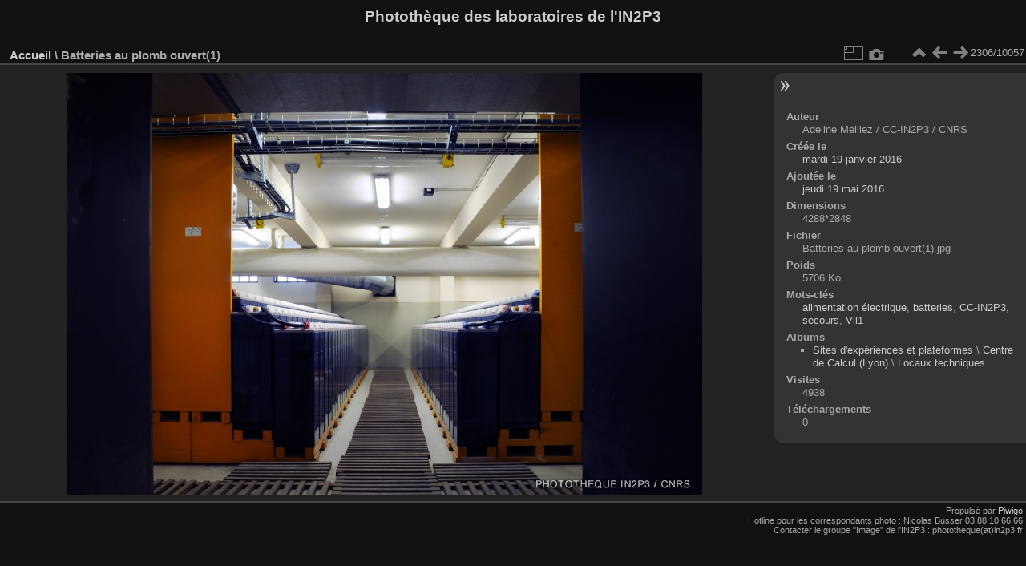

--- FILE ---
content_type: text/html; charset=utf-8
request_url: https://phototheque.in2p3.fr/picture.php?/3706
body_size: 2993
content:
<!DOCTYPE html>
<html lang="fr" dir="ltr">
<head>
<meta charset="utf-8">
<meta name="generator" content="Piwigo (aka PWG), see piwigo.org">

 
<meta name="author" content="Adeline Melliez / CC-IN2P3 / CNRS">
<meta name="keywords" content="alimentation électrique, batteries, CC-IN2P3, secours, Vil1">
<meta name="description" content="Batteries au plomb ouvert(1) - Batteries au plomb ouvert(1).jpg">

<title>Batteries au plomb ouvert(1) | Photothèque des laboratoires de l'IN2P3</title>
<link rel="shortcut icon" type="image/x-icon" href="themes/default/icon/favicon.ico">

<link rel="start" title="Accueil" href="/" >
<link rel="search" title="Recherche" href="search.php" >

<link rel="first" title="Première" href="picture.php?/36585/categories" ><link rel="prev" title="Précédente" href="picture.php?/3705/categories" ><link rel="next" title="Suivante" href="picture.php?/3707/categories" ><link rel="last" title="Dernière" href="picture.php?/43701/categories" ><link rel="up" title="Miniatures" href="index.php?/categories/flat/start-2280" >
<link rel="canonical" href="picture.php?/3706">

 
	<!--[if lt IE 7]>
		<link rel="stylesheet" type="text/css" href="themes/default/fix-ie5-ie6.css">
	<![endif]-->
	<!--[if IE 7]>
		<link rel="stylesheet" type="text/css" href="themes/default/fix-ie7.css">
	<![endif]-->
	

	<!--[if lt IE 8]>
		<link rel="stylesheet" type="text/css" href="themes/elegant/fix-ie7.css">
	<![endif]-->


<!-- BEGIN get_combined -->

<link rel="stylesheet" type="text/css" href="_data/combined/yi7x5x.css">


<!-- END get_combined -->

<!--[if lt IE 7]>
<script type="text/javascript" src="themes/default/js/pngfix.js"></script>
<![endif]-->

</head>

<body id="thePicturePage" class="section-categories image-3706 "  data-infos='{"section":"categories","image_id":"3706"}'>

<div id="the_page">


<div id="theHeader"><h1>Photothèque des laboratoires de l'IN2P3</h1>
</div>


<div id="content">



<div id="imageHeaderBar">
	<div class="browsePath">
		<a href="/">Accueil</a><span class="browsePathSeparator"> \ </span><h2>Batteries au plomb ouvert(1)</h2>
	</div>
</div>

<div id="imageToolBar">
<div class="imageNumber">2306/10057</div>
<div class="navigationButtons">
<a href="index.php?/categories/flat/start-2280" title="Miniatures" class="pwg-state-default pwg-button"><span class="pwg-icon pwg-icon-arrow-n"></span><span class="pwg-button-text">Miniatures</span></a><a href="picture.php?/3705/categories" title="Précédente : Armoire générale basse tension(2)" class="pwg-state-default pwg-button"><span class="pwg-icon pwg-icon-arrow-w"></span><span class="pwg-button-text">Précédente</span></a><a href="picture.php?/3707/categories" title="Suivante : Batteries au plomb ouvert(2)" class="pwg-state-default pwg-button pwg-button-icon-right"><span class="pwg-icon pwg-icon-arrow-e"></span><span class="pwg-button-text">Suivante</span></a></div>

<div class="actionButtons">
<a id="derivativeSwitchLink" title="Tailles de photo" class="pwg-state-default pwg-button" rel="nofollow"><span class="pwg-icon pwg-icon-sizes"></span><span class="pwg-button-text">Tailles de photo</span></a><div id="derivativeSwitchBox" class="switchBox"><div class="switchBoxTitle">Tailles de photo</div><span class="switchCheck" id="derivativeCheckedmedium">&#x2714; </span><a href="javascript:changeImgSrc('_data/i/upload/2016/05/19/20160519121320-81feb8b2-me.jpg','medium','medium')">M - moyen<span class="derivativeSizeDetails"> (792 x 526)</span></a><br><span class="switchCheck" id="derivativeCheckedlarge" style="visibility:hidden">&#x2714; </span><a href="javascript:changeImgSrc('_data/i/upload/2016/05/19/20160519121320-81feb8b2-la.jpg','large','large')">L - grand<span class="derivativeSizeDetails"> (1008 x 669)</span></a><br><span class="switchCheck" id="derivativeCheckedxlarge" style="visibility:hidden">&#x2714; </span><a href="javascript:changeImgSrc('_data/i/upload/2016/05/19/20160519121320-81feb8b2-xl.jpg','xlarge','xlarge')">XL - très grand<span class="derivativeSizeDetails"> (1224 x 812)</span></a><br><span class="switchCheck" id="derivativeCheckedxxlarge" style="visibility:hidden">&#x2714; </span><a href="javascript:changeImgSrc('_data/i/upload/2016/05/19/20160519121320-81feb8b2-xx.jpg','xxlarge','xxlarge')">XXL - énorme<span class="derivativeSizeDetails"> (1656 x 1099)</span></a><br></div>
<a href="picture.php?/3706/categories&amp;metadata" title="Montrer les méta-données du fichier" class="pwg-state-default pwg-button" rel="nofollow"><span class="pwg-icon pwg-icon-camera-info"></span><span class="pwg-button-text">Montrer les méta-données du fichier</span></a></div>
</div>
<div id="theImageAndInfos">
<div id="theImage">

    <img class="file-ext-jpg path-ext-jpg" src="_data/i/upload/2016/05/19/20160519121320-81feb8b2-me.jpg"width="792" height="526" alt="Batteries au plomb ouvert(1).jpg" id="theMainImage" usemap="#mapmedium" title="Batteries au plomb ouvert(1) - Batteries au plomb ouvert(1).jpg">


<map name="mapmedium"><area shape=rect coords="0,0,198,526" href="picture.php?/3705/categories" title="Précédente : Armoire générale basse tension(2)" alt="Armoire générale basse tension(2)"><area shape=rect coords="198,0,591,131" href="index.php?/categories/flat/start-2280" title="Miniatures" alt="Miniatures"><area shape=rect coords="595,0,792,526" href="picture.php?/3707/categories" title="Suivante : Batteries au plomb ouvert(2)" alt="Batteries au plomb ouvert(2)"></map><map name="maplarge"><area shape=rect coords="0,0,252,669" href="picture.php?/3705/categories" title="Précédente : Armoire générale basse tension(2)" alt="Armoire générale basse tension(2)"><area shape=rect coords="252,0,752,167" href="index.php?/categories/flat/start-2280" title="Miniatures" alt="Miniatures"><area shape=rect coords="757,0,1008,669" href="picture.php?/3707/categories" title="Suivante : Batteries au plomb ouvert(2)" alt="Batteries au plomb ouvert(2)"></map><map name="mapxlarge"><area shape=rect coords="0,0,306,812" href="picture.php?/3705/categories" title="Précédente : Armoire générale basse tension(2)" alt="Armoire générale basse tension(2)"><area shape=rect coords="306,0,913,203" href="index.php?/categories/flat/start-2280" title="Miniatures" alt="Miniatures"><area shape=rect coords="920,0,1224,812" href="picture.php?/3707/categories" title="Suivante : Batteries au plomb ouvert(2)" alt="Batteries au plomb ouvert(2)"></map><map name="mapxxlarge"><area shape=rect coords="0,0,414,1099" href="picture.php?/3705/categories" title="Précédente : Armoire générale basse tension(2)" alt="Armoire générale basse tension(2)"><area shape=rect coords="414,0,1235,274" href="index.php?/categories/flat/start-2280" title="Miniatures" alt="Miniatures"><area shape=rect coords="1245,0,1656,1099" href="picture.php?/3707/categories" title="Suivante : Batteries au plomb ouvert(2)" alt="Batteries au plomb ouvert(2)"></map>


</div><div id="infoSwitcher"></div><div id="imageInfos">

<dl id="standard" class="imageInfoTable">
<div id="Author" class="imageInfo"><dt>Auteur</dt><dd>Adeline Melliez / CC-IN2P3 / CNRS</dd></div><div id="datecreate" class="imageInfo"><dt>Créée le</dt><dd><a href="index.php?/created-monthly-list-2016-01-19" rel="nofollow">mardi 19 janvier 2016</a></dd></div><div id="datepost" class="imageInfo"><dt>Ajoutée le</dt><dd><a href="index.php?/posted-monthly-list-2016-05-19" rel="nofollow">jeudi 19 mai 2016</a></dd></div><div id="Dimensions" class="imageInfo"><dt>Dimensions</dt><dd>4288*2848</dd></div><div id="File" class="imageInfo"><dt>Fichier</dt><dd>Batteries au plomb ouvert(1).jpg</dd></div><div id="Filesize" class="imageInfo"><dt>Poids</dt><dd>5706 Ko</dd></div><div id="Tags" class="imageInfo"><dt>Mots-clés</dt><dd><a href="index.php?/tags/474-alimentation_electrique">alimentation électrique</a>, <a href="index.php?/tags/472-batteries">batteries</a>, <a href="index.php?/tags/496-cc_in2p3">CC-IN2P3</a>, <a href="index.php?/tags/488-secours">secours</a>, <a href="index.php?/tags/471-vil1">Vil1</a></dd></div><div id="Categories" class="imageInfo"><dt>Albums</dt><dd><ul><li><a href="index.php?/category/63">Sites d'expériences et plateformes</a> \ <a href="index.php?/category/253">Centre de Calcul (Lyon)</a> \ <a href="index.php?/category/598">Locaux techniques</a></li></ul></dd></div><div id="Visits" class="imageInfo"><dt>Visites</dt><dd>4938</dd></div><div id="DownloadCounter" class="imageInfo"><dt>Téléchargements</dt><dd>0</dd></div>

</dl>

</div>
</div>


</div>
<div id="copyright">

  Propulsé par	<a href="https://fr.piwigo.org" class="Piwigo">Piwigo</a>
  
    <span id="persofooter">
<br />Hotline pour les correspondants photo : Nicolas Busser 03.88.10.66.66<br />Contacter le groupe "Image" de l'IN2P3 : phototheque(at)in2p3.fr
</span>
</div>
</div>
<!-- BEGIN get_combined -->
<script type="text/javascript" src="_data/combined/1kexfml.js"></script>
<script type="text/javascript">//<![CDATA[

var p_main_menu = "on", p_pict_descr = "on", p_pict_comment = "off";
document.onkeydown = function(e){e=e||window.event;if (e.altKey) return true;var target=e.target||e.srcElement;if (target && target.type) return true;	var keyCode=e.keyCode||e.which, docElem=document.documentElement, url;switch(keyCode){case 63235: case 39: if (e.ctrlKey || docElem.scrollLeft==docElem.scrollWidth-docElem.clientWidth)url="picture.php?/3707/categories"; break;case 63234: case 37: if (e.ctrlKey || docElem.scrollLeft==0)url="picture.php?/3705/categories"; break;case 36: if (e.ctrlKey)url="picture.php?/36585/categories"; break;case 35: if (e.ctrlKey)url="picture.php?/43701/categories"; break;case 38: if (e.ctrlKey)url="index.php?/categories/flat/start-2280"; break;}if (url) {window.location=url.replace("&amp;","&"); return false;}return true;}
function changeImgSrc(url,typeSave,typeMap)
{
	var theImg = document.getElementById("theMainImage");
	if (theImg)
	{
		theImg.removeAttribute("width");theImg.removeAttribute("height");
		theImg.src = url;
		theImg.useMap = "#map"+typeMap;
	}
	jQuery('#derivativeSwitchBox .switchCheck').css('visibility','hidden');
	jQuery('#derivativeChecked'+typeMap).css('visibility','visible');
	document.cookie = 'picture_deriv='+typeSave+';path=/';
}
(window.SwitchBox=window.SwitchBox||[]).push("#derivativeSwitchLink", "#derivativeSwitchBox");
//]]></script>
<script type="text/javascript">
(function() {
var s,after = document.getElementsByTagName('script')[document.getElementsByTagName('script').length-1];
s=document.createElement('script'); s.type='text/javascript'; s.async=true; s.src='themes/default/js/switchbox.js?v16.2.0';
after = after.parentNode.insertBefore(s, after);
})();
</script>
<!-- END get_combined -->

</body>
</html>